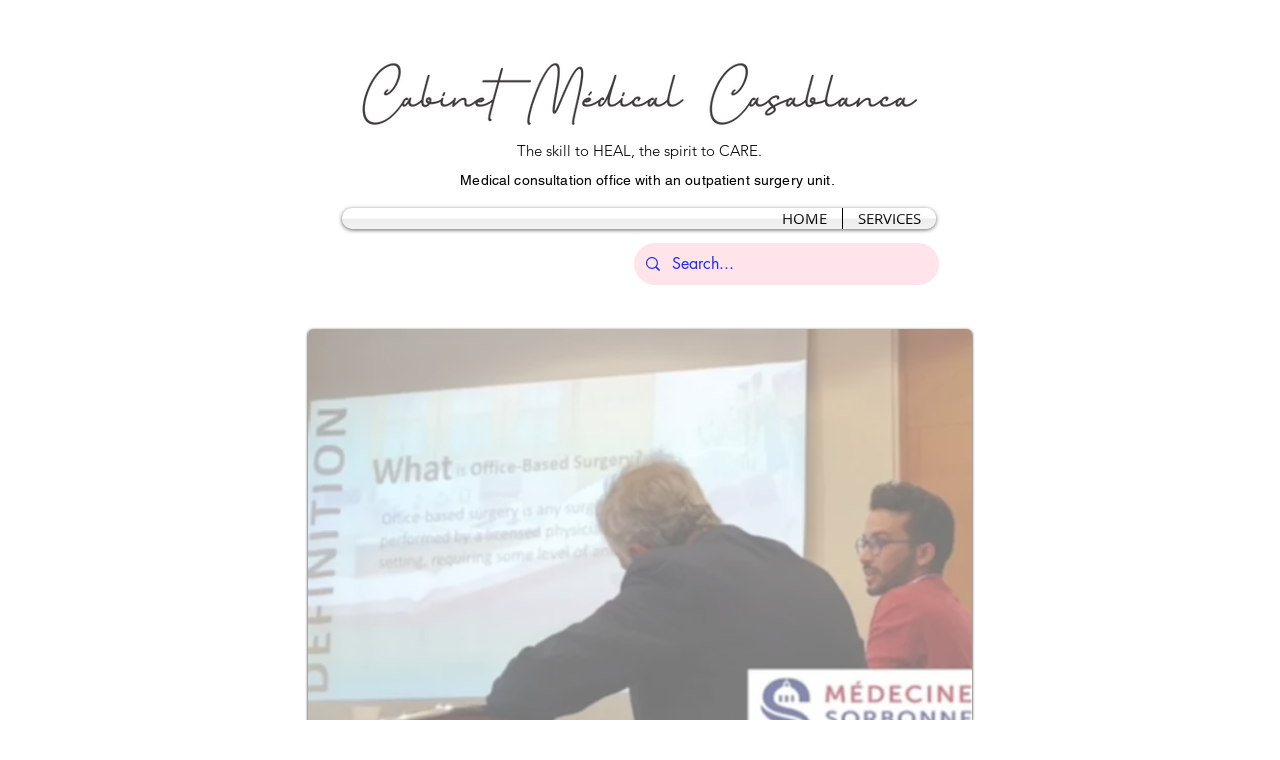

--- FILE ---
content_type: text/html; charset=utf-8
request_url: https://www.google.com/recaptcha/api2/aframe
body_size: 266
content:
<!DOCTYPE HTML><html><head><meta http-equiv="content-type" content="text/html; charset=UTF-8"></head><body><script nonce="9g6-bzpQs_eUgCTmOmARtQ">/** Anti-fraud and anti-abuse applications only. See google.com/recaptcha */ try{var clients={'sodar':'https://pagead2.googlesyndication.com/pagead/sodar?'};window.addEventListener("message",function(a){try{if(a.source===window.parent){var b=JSON.parse(a.data);var c=clients[b['id']];if(c){var d=document.createElement('img');d.src=c+b['params']+'&rc='+(localStorage.getItem("rc::a")?sessionStorage.getItem("rc::b"):"");window.document.body.appendChild(d);sessionStorage.setItem("rc::e",parseInt(sessionStorage.getItem("rc::e")||0)+1);localStorage.setItem("rc::h",'1769419353310');}}}catch(b){}});window.parent.postMessage("_grecaptcha_ready", "*");}catch(b){}</script></body></html>